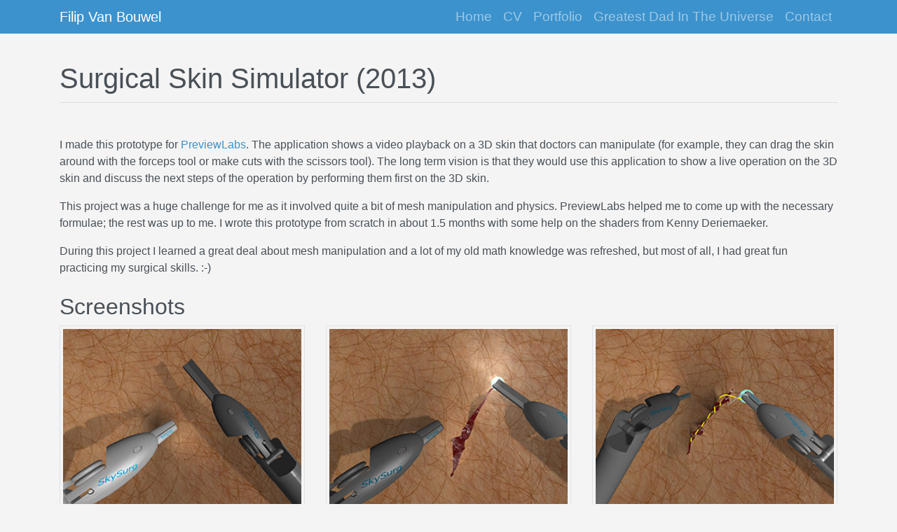

--- FILE ---
content_type: text/html; charset=utf-8
request_url: https://www.filipvanbouwel.be/Portfolio/SurgicalSkinSimulator
body_size: 11624
content:
<!DOCTYPE html>
<html lang="en">
<head>
	<meta charset="utf-8" />
	<meta name="viewport" content="width=device-width, initial-scale=1" />
	<title>Filip Van Bouwel</title>
	<meta name="Description" content="Full stack .NET developer. Freelance consultant." />
	<meta name="keywords" content="Portfolio,Freelancer,Consultant,Software Developer,Certified,.NET,Azure" />

	
	
		<link rel="stylesheet" href="/lib/bootstrap/css/theme/bootstrap.min.css?v=lP3Ijr0noar8jibhO28jlzfg6jdEaDN9X61bUfpl-yY" />
		<link rel="stylesheet" href="/lib/font-awesome/css/all.min.css?v=-N4_V_SbAFiW1MPBCXnfnP9QSN3-Keu-NlB-0ev_YKQ">
		<link rel="stylesheet" href="/lib/lightbox2/css/lightbox.min.css?v=tBxlolRHP9uMsEFKVk-hk__ekOlXOixLKvye5W2WR5c" />

		<link rel="stylesheet" href="/css/site.css?v=2DsQcPVpgxLRA3fpsLOzb7Gm_eKwqxjqOFXgbqVWMf0" />
	
<script type="text/javascript">!function(T,l,y){var S=T.location,k="script",D="instrumentationKey",C="ingestionendpoint",I="disableExceptionTracking",E="ai.device.",b="toLowerCase",w="crossOrigin",N="POST",e="appInsightsSDK",t=y.name||"appInsights";(y.name||T[e])&&(T[e]=t);var n=T[t]||function(d){var g=!1,f=!1,m={initialize:!0,queue:[],sv:"5",version:2,config:d};function v(e,t){var n={},a="Browser";return n[E+"id"]=a[b](),n[E+"type"]=a,n["ai.operation.name"]=S&&S.pathname||"_unknown_",n["ai.internal.sdkVersion"]="javascript:snippet_"+(m.sv||m.version),{time:function(){var e=new Date;function t(e){var t=""+e;return 1===t.length&&(t="0"+t),t}return e.getUTCFullYear()+"-"+t(1+e.getUTCMonth())+"-"+t(e.getUTCDate())+"T"+t(e.getUTCHours())+":"+t(e.getUTCMinutes())+":"+t(e.getUTCSeconds())+"."+((e.getUTCMilliseconds()/1e3).toFixed(3)+"").slice(2,5)+"Z"}(),iKey:e,name:"Microsoft.ApplicationInsights."+e.replace(/-/g,"")+"."+t,sampleRate:100,tags:n,data:{baseData:{ver:2}}}}var h=d.url||y.src;if(h){function a(e){var t,n,a,i,r,o,s,c,u,p,l;g=!0,m.queue=[],f||(f=!0,t=h,s=function(){var e={},t=d.connectionString;if(t)for(var n=t.split(";"),a=0;a<n.length;a++){var i=n[a].split("=");2===i.length&&(e[i[0][b]()]=i[1])}if(!e[C]){var r=e.endpointsuffix,o=r?e.location:null;e[C]="https://"+(o?o+".":"")+"dc."+(r||"services.visualstudio.com")}return e}(),c=s[D]||d[D]||"",u=s[C],p=u?u+"/v2/track":d.endpointUrl,(l=[]).push((n="SDK LOAD Failure: Failed to load Application Insights SDK script (See stack for details)",a=t,i=p,(o=(r=v(c,"Exception")).data).baseType="ExceptionData",o.baseData.exceptions=[{typeName:"SDKLoadFailed",message:n.replace(/\./g,"-"),hasFullStack:!1,stack:n+"\nSnippet failed to load ["+a+"] -- Telemetry is disabled\nHelp Link: https://go.microsoft.com/fwlink/?linkid=2128109\nHost: "+(S&&S.pathname||"_unknown_")+"\nEndpoint: "+i,parsedStack:[]}],r)),l.push(function(e,t,n,a){var i=v(c,"Message"),r=i.data;r.baseType="MessageData";var o=r.baseData;return o.message='AI (Internal): 99 message:"'+("SDK LOAD Failure: Failed to load Application Insights SDK script (See stack for details) ("+n+")").replace(/\"/g,"")+'"',o.properties={endpoint:a},i}(0,0,t,p)),function(e,t){if(JSON){var n=T.fetch;if(n&&!y.useXhr)n(t,{method:N,body:JSON.stringify(e),mode:"cors"});else if(XMLHttpRequest){var a=new XMLHttpRequest;a.open(N,t),a.setRequestHeader("Content-type","application/json"),a.send(JSON.stringify(e))}}}(l,p))}function i(e,t){f||setTimeout(function(){!t&&m.core||a()},500)}var e=function(){var n=l.createElement(k);n.src=h;var e=y[w];return!e&&""!==e||"undefined"==n[w]||(n[w]=e),n.onload=i,n.onerror=a,n.onreadystatechange=function(e,t){"loaded"!==n.readyState&&"complete"!==n.readyState||i(0,t)},n}();y.ld<0?l.getElementsByTagName("head")[0].appendChild(e):setTimeout(function(){l.getElementsByTagName(k)[0].parentNode.appendChild(e)},y.ld||0)}try{m.cookie=l.cookie}catch(p){}function t(e){for(;e.length;)!function(t){m[t]=function(){var e=arguments;g||m.queue.push(function(){m[t].apply(m,e)})}}(e.pop())}var n="track",r="TrackPage",o="TrackEvent";t([n+"Event",n+"PageView",n+"Exception",n+"Trace",n+"DependencyData",n+"Metric",n+"PageViewPerformance","start"+r,"stop"+r,"start"+o,"stop"+o,"addTelemetryInitializer","setAuthenticatedUserContext","clearAuthenticatedUserContext","flush"]),m.SeverityLevel={Verbose:0,Information:1,Warning:2,Error:3,Critical:4};var s=(d.extensionConfig||{}).ApplicationInsightsAnalytics||{};if(!0!==d[I]&&!0!==s[I]){var c="onerror";t(["_"+c]);var u=T[c];T[c]=function(e,t,n,a,i){var r=u&&u(e,t,n,a,i);return!0!==r&&m["_"+c]({message:e,url:t,lineNumber:n,columnNumber:a,error:i}),r},d.autoExceptionInstrumented=!0}return m}(y.cfg);function a(){y.onInit&&y.onInit(n)}(T[t]=n).queue&&0===n.queue.length?(n.queue.push(a),n.trackPageView({})):a()}(window,document,{
src: "https://js.monitor.azure.com/scripts/b/ai.2.min.js", // The SDK URL Source
crossOrigin: "anonymous", 
cfg: { // Application Insights Configuration
    connectionString: 'InstrumentationKey=2756a587-2ae1-436d-bcdd-1f6a5de21f8d;IngestionEndpoint=https://westeurope-5.in.applicationinsights.azure.com/;LiveEndpoint=https://westeurope.livediagnostics.monitor.azure.com/;ApplicationId=ad2887de-b3ac-4af3-af51-6b5c1247300e'
}});</script></head>
<body>
	<header>
		<nav class="navbar navbar-expand-lg navbar-dark fixed-top bg-primary">
			<div class="container">
				<a class="navbar-brand" href="/">Filip Van Bouwel</a>

				<button class="navbar-toggler" type="button" data-toggle="collapse" data-target="#navbarResponsive" aria-controls="navbarResponsive" aria-expanded="false" aria-label="Toggle navigation">
					<span class="navbar-toggler-icon"></span>
				</button>

				<div class="collapse navbar-collapse" id="navbarResponsive">
					<ul class="navbar-nav ml-auto">
						<li class="nav-item"><a class="nav-link" href="/">Home</a></li>
						<li class="nav-item"><a class="nav-link" href="/Home/CurriculumVitae">CV</a></li>
						<li class="nav-item"><a class="nav-link" href="/Portfolio">Portfolio</a></li>
						<li class="nav-item"><a class="nav-link" href="/GreatestDadInTheUniverse">Greatest Dad In The Universe</a></li>
						<li class="nav-item"><a class="nav-link" href="/Home/Contact">Contact</a></li>
					</ul>
				</div>
			</div>
		</nav>
	</header>
	<div>
		<div class="container">
	<h1 class="my-5 page-header">Surgical Skin Simulator (2013)</h1>

	<section>
		<p>
			I made this prototype for <a href="http://www.previewlabs.com/" target="_blank" rel="noopener">PreviewLabs</a>. The application
			shows a video playback on a 3D skin that doctors can manipulate (for example, they can drag the skin around with the forceps tool
			or make cuts with the scissors tool). The long term vision is that they would use this application to show a live
			operation on the 3D skin and discuss the next steps of the operation by performing them first on the 3D skin.
		</p>
		<p>
			This project was a huge challenge for me as it involved quite a bit of mesh manipulation and physics. PreviewLabs helped
			me to come up with the necessary formulae; the rest was up to me. I wrote this prototype from scratch in about 1.5 months with
			some help on the shaders from Kenny Deriemaeker.
		</p>
		<p>
			During this project I learned a great deal about mesh manipulation and a lot of my old math knowledge was refreshed,
			but most of all, I had great fun practicing my surgical skills. :-)
		</p>
	</section>

	<section>
		<h2 class="mt-4">Screenshots</h2>
		<div class="row">
			<div class="col-6 col-md-4">
			<a href="/images/surgical_skin_simulator/screenshot01.jpg" data-lightbox="surgical_skin_simulator" data-title="Screenshot 1">
				<img src="/images/surgical_skin_simulator/screenshot01_thumb.jpg" class="img-responsive img-thumbnail" />
			</a></div>
			<div class="col-6 col-md-4">
			<a href="/images/surgical_skin_simulator/screenshot02.jpg" data-lightbox="surgical_skin_simulator" data-title="Screenshot 2">
				<img src="/images/surgical_skin_simulator/screenshot02_thumb.jpg" class="img-responsive img-thumbnail" />
			</a></div>
			<div class="col-6 col-md-4">
			<a href="/images/surgical_skin_simulator/screenshot03.jpg" data-lightbox="surgical_skin_simulator" data-title="Screenshot 3">
				<img src="/images/surgical_skin_simulator/screenshot03_thumb.jpg" class="img-responsive img-thumbnail" />
			</a></div>
			<div class="col-6 col-md-4">
			<a href="/images/surgical_skin_simulator/screenshot04.jpg" data-lightbox="surgical_skin_simulator" data-title="Screenshot 4">
				<img src="/images/surgical_skin_simulator/screenshot04_thumb.jpg" class="img-responsive img-thumbnail" />
			</a></div>
			<div class="col-6 col-md-4">
			<a href="/images/surgical_skin_simulator/screenshot05.jpg" data-lightbox="surgical_skin_simulator" data-title="Screenshot 5">
				<img src="/images/surgical_skin_simulator/screenshot05_thumb.jpg" class="img-responsive img-thumbnail" />
			</a></div>
		</div>
	</section>
</div>

	</div>
	<div class="container">
		<hr />
		<footer class="text-center my-5">
			<div class="my-1">
				<p>&copy; 2026 - Filip Van Bouwel</p>
				<p><a href="/Home/Contact">Contact</a> / <a href="https://www.linkedin.com/in/filipvanbouwel/" target="_blank" rel="noopener">LinkedIn</a></p>
			</div>
		</footer>
	</div>

	
	
		<script src="https://cdnjs.cloudflare.com/ajax/libs/jquery/3.4.1/jquery.min.js" integrity="sha256-CSXorXvZcTkaix6Yvo6HppcZGetbYMGWSFlBw8HfCJo=" crossorigin="anonymous">
		</script>
<script>(window.jQuery||document.write("\u003Cscript src=\u0022/lib/jquery/jquery.min.js\u0022 integrity=\u0022sha256-CSXorXvZcTkaix6Yvo6HppcZGetbYMGWSFlBw8HfCJo=\u0022 crossorigin=\u0022anonymous\u0022\u003E\u003C/script\u003E"));</script>
		<script src="https://cdnjs.cloudflare.com/ajax/libs/jquery-easing/1.4.1/jquery.easing.min.js" integrity="sha256-H3cjtrm/ztDeuhCN9I4yh4iN2Ybx/y1RM7rMmAesA0k=" crossorigin="anonymous">
		</script>
<script>(window.jQuery && window.jQuery.easing||document.write("\u003Cscript src=\u0022/lib/jquery-easing/jquery.easing.min.js\u0022 integrity=\u0022sha256-H3cjtrm/ztDeuhCN9I4yh4iN2Ybx/y1RM7rMmAesA0k=\u0022 crossorigin=\u0022anonymous\u0022\u003E\u003C/script\u003E"));</script>
		<script src="https://cdnjs.cloudflare.com/ajax/libs/jquery-validate/1.19.1/jquery.validate.min.js" integrity="sha256-sPB0F50YUDK0otDnsfNHawYmA5M0pjjUf4TvRJkGFrI=" crossorigin="anonymous">
		</script>
<script>(window.jQuery && window.jQuery.validator||document.write("\u003Cscript src=\u0022/lib/jquery-validation/jquery.validate.min.js\u0022 integrity=\u0022sha256-sPB0F50YUDK0otDnsfNHawYmA5M0pjjUf4TvRJkGFrI=\u0022 crossorigin=\u0022anonymous\u0022\u003E\u003C/script\u003E"));</script>
		<script src="https://cdnjs.cloudflare.com/ajax/libs/jquery-validation-unobtrusive/3.2.11/jquery.validate.unobtrusive.min.js" integrity="sha256-9GycpJnliUjJDVDqP0UEu/bsm9U+3dnQUH8+3W10vkY=" crossorigin="anonymous">
		</script>
<script>(window.jQuery && window.jQuery.validator && window.jQuery.validator.unobtrusive||document.write("\u003Cscript src=\u0022/lib/jquery-validation-unobtrusive/jquery.validate.unobtrusive.min.js\u0022 integrity=\u0022sha256-9GycpJnliUjJDVDqP0UEu/bsm9U\u002B3dnQUH8\u002B3W10vkY=\u0022 crossorigin=\u0022anonymous\u0022\u003E\u003C/script\u003E"));</script>
		<script src="https://cdnjs.cloudflare.com/ajax/libs/twitter-bootstrap/4.3.0/js/bootstrap.bundle.min.js" integrity="sha256-b6fQsCC3uKreXBrHQMTR0RjsCW2ihJb3IRcPIP8J5XM=" crossorigin="anonymous"></script>
		<script src="https://cdnjs.cloudflare.com/ajax/libs/lightbox2/2.11.1/js/lightbox.min.js" integrity="sha256-CtKylYan+AJuoH8jrMht1+1PMhMqrKnB8K5g012WN5I=" crossorigin="anonymous"></script>

		<script src="/js/site.js?v=NYpBFLguBG7GWlju9mbJGrnySYE8FEqwKaTwxJCrNwo"></script>
	

	
</body>
</html>


--- FILE ---
content_type: text/css
request_url: https://www.filipvanbouwel.be/css/site.css?v=2DsQcPVpgxLRA3fpsLOzb7Gm_eKwqxjqOFXgbqVWMf0
body_size: 1229
content:
body {
	padding-top: 40px;
	padding-bottom: 20px;
}

.page-header {
	padding-bottom: 10px;
	margin: 44px 0 22px;
	border-bottom: 1px solid #ddd;
}

.navbar {
	padding: 2px;
}

.nav-item {
	font-size: 1.2rem;
}

.welcome-section {
	position: relative;
	min-height: 300px;
	background-image: url('../images/background_medium.jpg');
	background-size: cover;
	background-position: 28% 50%;
}

@media (min-width: 992px) {
	.welcome-section {
		background-image: url('../images/background_large.jpg');
	}
}

.welcome-content {
	color: white;
	position: absolute;
	padding: 20px;
	top: 50%;
	left: 50%;
	margin-right: -50%;
	-webkit-transform: translate(-50%, -50%);
	transform: translate(-50%, -50%);
}

.down-button {
	position: absolute;
	bottom: 40px;
	width: 100%;
	text-align: center;
}

	.down-button i {
		color: white;
	}

	.down-button a:hover i {
		color: #3c92cc;
	}

.expertise-item-icon {
	color: #FF7140;
	margin: 10px;
}

.tools-image {
	width: 78px;
	height: 78px;
	margin: 10px;
}

.secondary-bg-section {
	background-color: #CDE5F5;
}

.img-about {
	max-width: 250px;
	max-height: 250px;
	margin: 0 auto 0;
}

.link-icon:hover {
	color: grey;
}

.img-responsive {
	width: 100%;
	height: auto;
	margin-bottom: 10px;
}


--- FILE ---
content_type: text/javascript
request_url: https://www.filipvanbouwel.be/js/site.js?v=NYpBFLguBG7GWlju9mbJGrnySYE8FEqwKaTwxJCrNwo
body_size: 528
content:
$(function() {
	$('[data-toggle="tooltip"]').tooltip();

	$(window).on("load resize", function() {
		$(".welcome-section").css("height", window.innerHeight - 40);
	});

	$(window).ready(function() {
		$(".welcome-section").css("height", window.innerHeight - 40);
	});

	$("nav a, .down-button a").bind("click", function() {
		$("html, body").stop().animate({
			scrollTop: $($(this).attr("href")).offset().top - 40
		}, 1500, "easeInOutExpo");
		event.preventDefault();
	});

	lightbox.option({
		"wrapAround": true
	});
});
